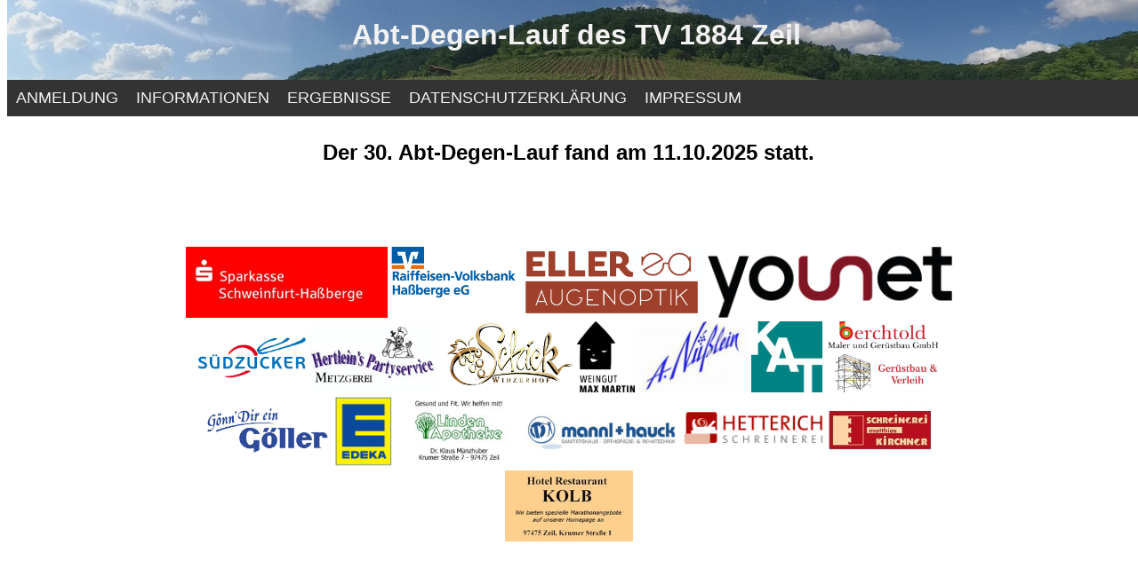

--- FILE ---
content_type: text/html
request_url: http://abt-degen-lauf.de/
body_size: 737
content:
<!DOCTYPE html>
<html lang="en">
<head>
<title>abt-degen-lauf</title>
<meta name="author" content="rote teufel">
<link rel="stylesheet" href="css.css">
</head>

<body>

<div class="header">
	<h1><a href="index.html">Abt-Degen-Lauf des TV 1884 Zeil</a></h1>
</div>


<div class="row">
<div class="topnav">
  <a href="anmeldung.html">ANMELDUNG</a>
  <a href="info.html">INFORMATIONEN</a>
  <a href="ergebnisse.html">ERGEBNISSE</a>
  <a href="datenschutz.html">DATENSCHUTZERKL�RUNG</a>
  <a href="impressum.html">IMPRESSUM</a>
</div>
</div>

<div class="row">
  <div class="column side">
  </div>	

  <div class="column middle">
	<h2 style="color:white;">ABT-DEGEN-LAUF des TV 1884 Zeil</h2>
	<p style="color:white;">-</p>
	<p style="color:white;">ANMELDUNG   INFORMATIONEN   ERGEBNISSE   DATENSCHUTZERKL�RUNG</p>
  	<center>
	<h2>Der 30. Abt-Degen-Lauf fand am 11.10.2025 statt.</h2>
	</center>


<br><br><br><br>
	

<center>
<img src="Sponsoren/sparkasse.jpg" alt="" border="" height="80">
<img src="Sponsoren/raiffeisen.png" alt="" border="" height="80">
<img src="Sponsoren/eller-augenoptik.jpg" alt="" border="" height="80">
<img src="Sponsoren/younet.png" alt="" border="" height="80">
<img src="Sponsoren/suedzucker.gif" alt="" border="" height="80">
<img src="Sponsoren/hertlein-partyservice.jpg" alt="" border="" height="80">
<img src="Sponsoren/schick.png" alt="" border="" height="80">
<img src="Sponsoren/WeingutMaxMartin.jpg" alt="" border="" height="80">
<img src="Sponsoren/nuesslein.jpg" alt="" border="" height="80">
<img src="Sponsoren/kat_logo.png" alt="" border="" height="80">
<img src="Sponsoren/berchtold.png" alt="" border="" height="80">
<img src="Sponsoren/Goeller-Logo-4c.jpg" alt="" border="" height="80">
<img src="Sponsoren/Edeka.png" alt="" border="" height="80">
<img src="Sponsoren/linden-apotheke-anzeige.jpg" alt="" border="" height="80">
<img src="Sponsoren/mannlhauck.jpg" alt="" border="" height="80">
<img src="Sponsoren/hetterich.png" alt="" border="" height="80">
<img src="Sponsoren/Kirchner.jpg" alt="" border="" height="80">
<img src="Sponsoren/Kolb-Anzeige.jpg" alt="" border="" height="80">
</center>

<br><br><br><br>
  </div>
</div>



  
</body>
</html>


--- FILE ---
content_type: text/css
request_url: http://abt-degen-lauf.de/css.css
body_size: 572
content:


* {
    box-sizing: border-box;
    font-family: Arial, Helvetica, sans-serif;    
}


/* Style the header */
.header {
    background-image: url("weinberg.jpg");
    background-repeat: repeat-x;
    background-position: center;
    color: #333;
    padding: 0;
    text-align: center;
    position: fixed;
    width: 100%;
    height: 90px;
    top: 0;
}
.header a{
    text-decoration: none;
    color: #f2f2f2;
}

/* Style the top navigation bar */
.topnav {
    overflow: hidden;
    background-color: #333;
    position: fixed;
    width: 100%;
    top: 90px;
    font-size: 1.1em
}

/* Style the topnav links */
.topnav a {
    float: left;
    display: #333;
    color: #f2f2f2;
    text-align: center;
    padding: 10px;
    text-decoration: none;
}

/* Change color on hover */
.topnav a:hover {
    background-color: #ddd;
    color: black;
}


/* Create three unequal columns that floats next to each other */
.column {
    float: left;
    padding: 10px;
}

/* Left and right column */
.column.side {
    width: 15%;
    	
}

/* Middle column */
.column.middle {
    width: 70%;    
}

/* Clear floats after the columns */
.row:after {
    content: "";
    display: table;
    clear: both;
}


/* Style the footer */
.footer {
    background-color: #333;
    color: #f2f2f2;
    padding: 4px;
    text-align: center;
    font-size: 10px;
    position: fixed;
    width: 100%;
    bottom: 0;
}

